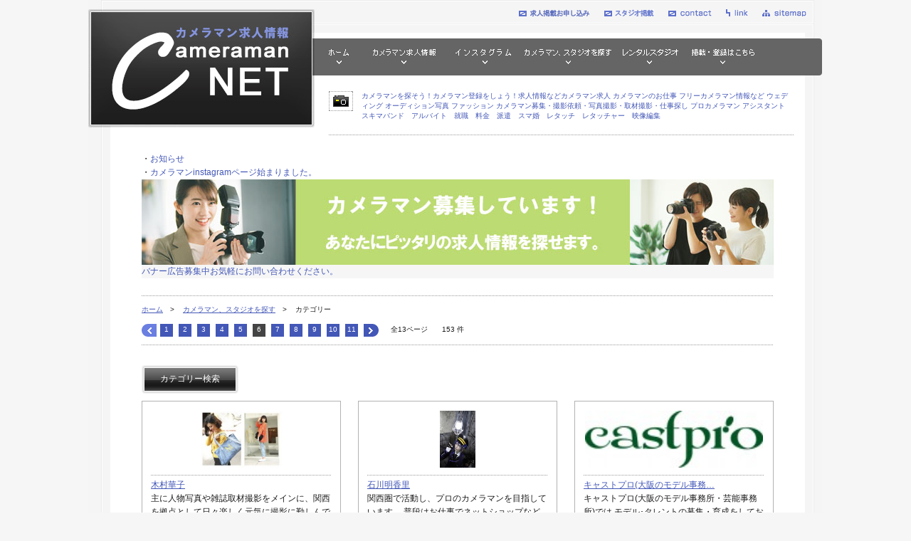

--- FILE ---
content_type: text/html
request_url: https://camera.web-channel.net/cate_6_105_129.html
body_size: 5541
content:
<?xml version="1.0" encoding="euc-jp"?>
<!DOCTYPE html PUBLIC "-//W3C//DTD XHTML 1.0 Strict//EN" "http://www.w3.org/TR/xhtml1/DTD/xhtml1-strict.dtd">
<html xmlns="http://www.w3.org/1999/xhtml" xmlns:og="http://ogp.me/ns#" lang="ja" xml:lang="ja">
<head>
<meta http-equiv="Content-Type" content="text/html; charset=euc-jp" />
<title>カメラマンの求人・募集情報 【カメラマンネット】  登録カメラマンの情報　個人 フリー</title>
<meta name="keywords" content="カメラマン 募集,カメラマン 求人,フリー カメラマン,カメラマン 仕事,個人,アシスタント,プロ カメラマン,ブライダル カメラマン,カメラマン アルバイト,結婚式 カメラマン,写真家,素人カメラマン,レタッチ,レタッチャー,マッチング,写真編集,派遣" />
<meta name="description" content="カメラマンの求人・募集情報。カメラマンネットなら、カメラマンの仕事を見つけて応募できます。ブライダルカメラマンなど【カメラマンネット】であなたの求めるカメラマンを発見しましょう。" />
<meta name="author" content="カメラマンネット" />
<META NAME="ROBOTS" CONTENT="ALL">
<meta http-equiv="Content-Style-Type" content="text/css" />
<meta http-equiv="Content-Script-Type" content="text/javascript" />

<meta name="twitter:card" content="summary" />
<meta name="twitter:site" content="@cameraman_net" />
<meta property="og:title" content="" />
<meta property="og:type" content="article" />
<meta property="og:description" content="登録カメラマンの情報　個人 フリーあなたの求めるカメラマンを発見しましょう。" />
<meta property="og:url" content="httsp://camera.web-channel.net/job/job.html" />
<meta property="og:site_name" content="カメラマンの求人・募集情報 【カメラマンネット】" />
<meta property="og:image" content="https://camera.web-channel.net/img/fb_tw_logo.jpg" />

<link rel="index" href="/index.html" />
<link rev="made" href="mailto:info&#x40;web-channel.net" />
<link href="/css/style.css" rel="stylesheet" type="text/css" />
<link href="/css/banastyle.css" rel="stylesheet" type="text/css" />
<link rel="apple-touch-icon" href="/images/cameraman.png" />
<script type="text/javascript" src="/js/smartRollover.js"></script>
<script type="text/javascript" src="/js/smoothscroll.js"></script>
<script type="text/javascript" src="/js/jquery-1.8.3.min.js"></script>
<script type="text/javascript" src="/js/jquery.lazyload.js"></script>

<script type="text/javascript">
$(function() {
    $("img.lazy").lazyload({
        effect: "fadeIn"
    });
});
</script>
<link rel="shortcut icon" type="image/x-icon" href="/img/favicon.ico" />
<script type="text/javascript">

  var _gaq = _gaq || [];
  _gaq.push(['_setAccount', 'UA-38532990-1']);
  _gaq.push(['_trackPageview']);

  (function() {
    var ga = document.createElement('script'); ga.type = 'text/javascript'; ga.async = true;
    ga.src = ('https:' == document.location.protocol ? 'https://ssl' : 'http://www') + '.google-analytics.com/ga.js';
    var s = document.getElementsByTagName('script')[0]; s.parentNode.insertBefore(ga, s);
  })();

</script>
<!-- Global site tag (gtag.js) - Google Ads: 1007501784 -->
<script async  
src="https://www.googletagmanager.com/gtag/js?id=AW-1007501784"></script>
<script>
   window.dataLayer = window.dataLayer || [];
   function gtag(){dataLayer.push(arguments);}
   gtag('js', new Date());

   gtag('config', 'AW-1007501784');
</script>
</head>
<body>

<!-- ▽ wrapper start -->
<div id="wrapper">
<div id="container">


<!-- ▽▽ header start -->
<div id="header" class="clearfix">
<h1 title="カメラマンネット - カメラマンの総合情報サイトです"><a href="/index.html"><img src="/img/all_tit_h1.jpg" alt="カメラマンネット" width="318" height="166" /></a></h1>
<div id="header_box">
<ul class="navi">
<li><a href="/job/con_job.php"><img title="求人掲載お申し込みページへ" src="/img/all_navi_jobcontact_off.gif" alt="contact" width="100" height="10" /></a></li>

<li><a href="/studio/reg.php"><img title="レンタル撮影スタジオ登録ページへ" src="/img/all_navi_studiocontact_off.gif" alt="contact" width="70" height="10" /></a></li>
<li><a href="/job/con_job_soudan001.php"><img title="お問い合わせページへ" src="/img/all_navi_contact_off.gif" alt="contact" width="61" height="10" /></a></li>
<li><a href="/link.php"><img title="他のサイト様へのリンク一覧ページへ" src="/img/all_navi_link_off.gif" alt="link" width="31" height="10" /></a></li>
<li><a href="/sitemap.php"><img title="カメラマンネット案内ページへ" src="/img/all_navi_sitemap_off.gif" alt="sitemap" width="62" height="10" /></a></li>
</ul>
<ul class="g_navi">
<li><a href="/index.html"><img title="カメラマンネット・トップページへ" src="/img/all_gnavi_home_off.gif" alt="ホーム" width="48" height="52" /></a></li>
<li><a href="/job/job.html"><img title="カメラマン求人ページへ" src="/img/all_gnavi_boshu_off.gif" alt="カメラマン求人" width="116" height="52" /></a></li>


<li><a href="/instagram/instagram.html"><img title="カメラマンによるインスタグラムを紹介するページへ" src="/img/all_gnavi_blog_off.gif" alt="カメラマンブログ" width="87" height="52" /></a></li>
<li><a href="/cameraman.html"><img title="カメラマンを探すへ" src="/img/all_gnavi_all_off.gif" alt="一覧" width="130" height="52" /></a></li>
<li><a href="/studio/studio.html"><img title="レンタル撮影スタジオページへ" src="/img/all_gnavi_gallery_off.gif" alt="レンタル撮影スタジオ" width="82" height="52" /></a></li>

<li><a href="/registration_info.html"><img title="カメラマン登録・編集ページへ" src="/img/all_gnavi_touroku_off.gif" alt="カメラマン登録・編集" width="102" height="52" /></a></li>

</ul>
<h2 title="カメラマンを探そう！カメラマン登録をしょう！求人情報などカメラマン求人カメラマンのお仕事 フリーカメラマン情報など　ウェディング オーディション写真 ヘアメイク ファッション
カメラマン募集・撮影依頼・写真撮影・取材撮影・派遣・登録・仕事探し・ プロカメラマン アシスタント"><span>カメラマンを探そう！カメラマン登録をしょう！求人情報などカメラマン求人 カメラマンのお仕事 フリーカメラマン情報など ウェディング オーディション写真 ファッション
カメラマン募集・撮影依頼・写真撮影・取材撮影・仕事探し プロカメラマン アシスタント　スキマバンド　アルバイト　就職　料金　派遣　スマ婚　レタッチ　レタッチャー　映像編集</span></h2>
</div>
</div>
<!-- ▲▲ header end -->


<!-- ▽▽ メインコンテンツ start -->
<div id="main">
・<a href="/press/index.php" target="_self">お知らせ </a><br>
・<a href="/instagram/instagram.html" target="_self">カメラマンinstagramページ始まりました。</a>
<!-- ▽▽▽ PR start -->
<div class="pr">



<!-- ここから -->

<!--広告-->
<div id="bana1">
<a href="/job/job.html" target=""><img src="/img/ko_888_120.jpg" alt="カメラマン求人情報" width="888" height="120" /></a>
</div>
<br>
<div id="bana2">


</div> 
<br><br>
<p><a href="/job/con_job_soudan001.php">  バナー広告募集中お気軽にお問い合わせください。</a></p>

<!-- // ここまで -->
</div>



<!-- ▲▲▲ PR end -->
<script type="text/javascript">
<!--
$(document).ready(function(){
  $(".thumbnails img").MyThumbnail({
    thumbWidth:98,
    thumbHeight:80
  });
});
-->
</script>



<!-- パンくず -->

<ul id="breadcrumbs" class="clearfix">

<li><a href="index.html">ホーム</a>　&gt;</li>
<li><a href="cameraman.html"><span>カメラマン、スタジオを探す</span></a>　&gt;</li>
<li><span>カテゴリー</span></li>

</ul>



<!-- ▽▽▽ 新着一覧 start -->

<!-- pagebar -->

<ul class="pagebar clearfix">

<li class="link_no02"><a href=cate_5_105_129.html><img title="前のページへ" src="/img/all_icon_ranking01_on.gif" alt="前のページへ" width="21" height="18" /></a></li><li class="link_no01"><a href=cate_1_105_129.html>1</a></li><li class="link_no01"><a href=cate_2_105_129.html>2</a></li><li class="link_no01"><a href=cate_3_105_129.html>3</a></li><li class="link_no01"><a href=cate_4_105_129.html>4</a></li><li class="link_no01"><a href=cate_5_105_129.html>5</a></li><li class="link_no01">6</li><li class="link_no01"><a href=cate_7_105_129.html>7</a></li><li class="link_no01"><a href=cate_8_105_129.html>8</a></li><li class="link_no01"><a href=cate_9_105_129.html>9</a></li><li class="link_no01"><a href=cate_10_105_129.html>10</a></li><li class="link_no01"><a href=cate_11_105_129.html>11</a></l><li class="link_no02"><a href=cate_7_105_129.html><img title="次のページへ" src="/img/all_icon_ranking02_off.gif" alt="次のページへ" width="21" height="18" /></a></li>
<li class="line_no03">全13ページ</li>
<li class="line_no03"> 153 件</li>


</ul>



<div id="all" class="m_top28">

<h3 title="カテゴリー検索" class="all_title">カテゴリー検索</h3>

<ul class="m_bottom24 clearfix">

<li class="m_right24">

<dl>

<dt><a href="https://camera.web-channel.net/came.php?uni=1372"><img src="/reg/updirsam/08fdcdbb80b7569d20ec769399036217.jpg" alt="木村華子" height="80" /></a></dt>

<dd><strong><a href="https://camera.web-channel.net/came.php?uni=1372" class="line">木村華子</a></strong>主に人物写真や雑誌取材撮影をメインに、関西を拠点として日々楽しく元気に撮影に勤しんでいます。

多…<span>2013年11月3日</span></dd>

</dl>

</li>





<li class="m_right24">

<dl>

<dt><a href="https://camera.web-channel.net/came.php?uni=1371"><img src="/reg/updirsam/fe5c3c5b442c3957cae0e5196640e35c.jpg" alt="石川明香里" height="80" /></a></dt>

<dd><strong><a href="https://camera.web-channel.net/came.php?uni=1371" class="line">石川明香里</a></strong>関西圏で活動し、プロのカメラマンを目指しています。

普段はお仕事でネットショップなどのアパレル商…<span>2013年11月2日</span></dd>

</dl>

</li>





<li>

<dl>

<dt><a href="https://camera.web-channel.net/came.php?uni=1348"><img src="/reg/updirsam/221cd592a693b582818c5786a1f27ce5.jpg" alt="キャストプロ(大阪のモデル事務…" height="80" /></a></dt>

<dd><strong><a href="https://camera.web-channel.net/came.php?uni=1348" class="line">キャストプロ(大阪のモデル事務…</a></strong>キャストプロ(大阪のモデル事務所・芸能事務所)では
モデル･タレントの募集・育成をしており
モデルキャ…<span>2013年9月6日</span></dd>

</dl>

</li>

</ul>

<ul class="m_bottom24 clearfix">

<li class="m_right24">

<dl>

<dt><a href="https://camera.web-channel.net/came.php?uni=1343"><img src="/reg/updirsam/27f894994d920cd59f408cb85276f103.jpg" alt="Ms Photography" height="80" /></a></dt>

<dd><strong><a href="https://camera.web-channel.net/came.php?uni=1343" class="line">Ms Photography</a></strong>フリーランスのカメラマンとして結婚式の撮影を中心に大阪、関西をはじめ全国で活動しています。

また…<span>2013年9月1日</span></dd>

</dl>

</li>





<li class="m_right24">

<dl>

<dt><a href="https://camera.web-channel.net/came.php?uni=1329"><img src="/reg/updirsam/noimg.jpg" alt="ESU-Pic" height="80" /></a></dt>

<dd><strong><a href="https://camera.web-channel.net/came.php?uni=1329" class="line">ESU-Pic</a></strong>ページご閲覧ありがとうございます^_^

カメラマンをはじめて11年目です
(2013年現在)
私は持ち前のキ…<span>2013年8月2日</span></dd>

</dl>

</li>





<li>

<dl>

<dt><a href="https://camera.web-channel.net/came.php?uni=1326"><img src="/reg/updirsam/noimg.jpg" alt="平井" height="80" /></a></dt>

<dd><strong><a href="https://camera.web-channel.net/came.php?uni=1326" class="line">平井</a></strong>仮<span>2013年7月31日</span></dd>

</dl>

</li>

</ul>

<ul class="m_bottom24 clearfix">

<li class="m_right24">

<dl>

<dt><a href="https://camera.web-channel.net/came.php?uni=1281"><img src="/reg/updirsam/6a12d83d0bd12909c0d0c414da59a60d.jpg" alt="Ulala" height="80" /></a></dt>

<dd><strong><a href="https://camera.web-channel.net/came.php?uni=1281" class="line">Ulala</a></strong>出張専門
ヘアーメイクスタイリスト・着付師(計30人)などの派遣業務、モデル(無所属42名)の派遣も行なっ…<span>2013年5月23日</span></dd>

</dl>

</li>





<li class="m_right24">

<dl>

<dt><a href="https://camera.web-channel.net/came.php?uni=1280"><img src="/reg/updirsam/5d34d89745cce791ab36f43ad7c0790e.jpg" alt="松山永一" height="80" /></a></dt>

<dd><strong><a href="https://camera.web-channel.net/came.php?uni=1280" class="line">松山永一</a></strong>こんにちは！！　ナショナルジオグラッフィックのカメラマンのように各地へ飛びまわれるカメラマンを目指…<span>2013年5月21日</span></dd>

</dl>

</li>





<li>

<dl>

<dt><a href="https://camera.web-channel.net/came.php?uni=1266"><img src="/reg/updirsam/d43bd337cb0d96e930fe5d9da6b4fa82.jpg" alt="金森圭吾" height="80" /></a></dt>

<dd><strong><a href="https://camera.web-channel.net/came.php?uni=1266" class="line">金森圭吾</a></strong>私は雑誌、旅行パンフレット等取材の仕事をメインにしてきました。音楽ライブ、旅客機の撮影もしておりま…<span>2013年4月27日</span></dd>

</dl>

</li>

</ul>

<ul class="m_bottom24 clearfix">

<li class="m_right24">

<dl>

<dt><a href="https://camera.web-channel.net/came.php?uni=1227"><img src="/reg/updirsam/46dc317bc7cac2b5e1353e30a288da91.jpg" alt="加藤好啓" height="80" /></a></dt>

<dd><strong><a href="https://camera.web-channel.net/came.php?uni=1227" class="line">加藤好啓</a></strong>主に風景写真などを中心に活動しています。
得意分野は、陰影を強調した写真です。
逆光を活かした写真…<span>2013年2月24日</span></dd>

</dl>

</li>





<li class="m_right24">

<dl>

<dt><a href="https://camera.web-channel.net/came.php?uni=1222"><img src="/reg/updirsam/noimg.jpg" alt="西浦　智則" height="80" /></a></dt>

<dd><strong><a href="https://camera.web-channel.net/came.php?uni=1222" class="line">西浦　智則</a></strong>ブライダルのカメラマンとして撮影してきましたが、新たな被写体を求めて登録させて頂きました。ポートー…<span>2013年2月13日</span></dd>

</dl>

</li>





<li>

<dl>

<dt><a href="https://camera.web-channel.net/came.php?uni=1212"><img src="/reg/updirsam/noimg.jpg" alt="渡邉俊夫" height="80" /></a></dt>

<dd><strong><a href="https://camera.web-channel.net/came.php?uni=1212" class="line">渡邉俊夫</a></strong>各種イベント撮影、ステージ撮影、ブライダル撮影、個人的な撮影、ご相談ください。<span>2013年1月24日</span></dd>

</dl>

</li>







</ul>

</div>



<!-- pagebar -->

<ul class="pagebar p_top24 clearfix">

<li class="link_no02"><a href=cate_5_105_129.html><img title="前のページへ" src="/img/all_icon_ranking01_on.gif" alt="前のページへ" width="21" height="18" /></a></li><li class="link_no01"><a href=cate_1_105_129.html>1</a></li><li class="link_no01"><a href=cate_2_105_129.html>2</a></li><li class="link_no01"><a href=cate_3_105_129.html>3</a></li><li class="link_no01"><a href=cate_4_105_129.html>4</a></li><li class="link_no01"><a href=cate_5_105_129.html>5</a></li><li class="link_no01">6</li><li class="link_no01"><a href=cate_7_105_129.html>7</a></li><li class="link_no01"><a href=cate_8_105_129.html>8</a></li><li class="link_no01"><a href=cate_9_105_129.html>9</a></li><li class="link_no01"><a href=cate_10_105_129.html>10</a></li><li class="link_no01"><a href=cate_11_105_129.html>11</a></l><li class="link_no02"><a href=cate_7_105_129.html><img title="次のページへ" src="/img/all_icon_ranking02_off.gif" alt="次のページへ" width="21" height="18" /></a></li>

<li class="line_no03">全13ページ</li>

</ul>

<!-- ▲▲▲ 新着一覧 end -->





<!-- ページのトップへ -->

<p class="pagetop"><a href="#wrapper"><img title="ページのトップへ" src="img/all_img_pagetop_off.gif" alt="pagetop" width="59" height="19" /></a></p>

</div>

<!-- ▲▲ メインコンテンツ end -->



<!-- ▽▽ footer start -->
<div id="footer" class="clearfix">
<!-- footer_左 -->
<div id="footer_left">
<address class="c_blue">Copyright (C) 2014 <a href="/index.html">CameramanNET</a>. All Rights Reserved.<br>当サイトが提供する情報又はサービスによって受けた利益、損害に関して弊社は一切関知せず、自己の責任の元でご利用下さい。個人情報のやりとりにはくれぐれも細心の注意を払ってください。 画像などの無断転載を禁止しております。</address>
<dl class="clearfix">
<dt>リンク用バナー<br /><span>size 88x31</span></dt>
<dd><span><img src="/img/all_banner_link01.gif" alt="カメラマンネットバナー" width="88" height="31" /></span><img src="/img/all_banner_link02.gif" alt="カメラマンネットバナー" width="88" height="31" /></dd>
</dl>
</div>
<!-- footer_右 -->
<div id="footer_right">
<ul>

<li><a href="/reg/reg.php">カメラマン登録・編集</a></li>
<li><a href="http://ameblo.jp/cameraman-net/" target="_blank">カメラマンネットブログ</a></li>
<li><a href="/rank.html">ランキング</a></li>
<li><a href="/all.html">一覧</a></li>
<li><a href="/job/job.html">カメラマン求人</a></li>
<li><a href="/link.php">リンク</a></li>
<li><a href="/job/con_job.php">求人掲載お申し込み</a></li>
</ul>
<ul>
<li><a href="http://wedding.web-channel.net/" target="_blank">ウエディングワーク</a></li>
<li><a href="https://hairmake.web-channel.net" target="_blank">ヘアメイクネット</a></li>
<li><a href="http://fullcomi.web-channel.net" target="_blank">フルコミネット</a></li>
<li><a href="http://pharmacist-job.web-channel.net" target="_blank">薬剤師JOB NET</a></li>
<li><a href="http://yukadanbou.web-channel.net" target="_blank">床暖房NET</a></li>
<li><a href="/aboutus.php">ABOUT US</a></li>
</ul>
<ul>
<li><a href="http://mozilla.jp/firefox/" onclick="window.open('http://mozilla.jp/firefox/'); return false;" onkeypress="window.open('http://mozilla.jp/firefox/'); return false;"><img title="Firefox2.0以上推奨" src="/img/all_banner_firefox.gif" alt="Firefox2.0↑" width="90" height="18" /></a></li>
<li><a href="http://www.microsoft.com/japan/windows/products/winfamily/ie/default.mspx" onclick="window.open('http://www.microsoft.com/japan/windows/products/winfamily/ie/default.mspx'); return false;" onkeypress="window.open('http://www.microsoft.com/japan/windows/products/winfamily/ie/default.mspx'); return false;"><img title="Internet Explorer6.0以上推奨" src="/img/all_banner_ie.gif" alt="IE6.0↑" width="90" height="18" /></a></li>
<li><a href="http://jp.opera.com/" onclick="window.open('http://jp.opera.com/'); return false;" onkeypress="window.open('http://jp.opera.com/'); return false;"><img title="Opera9.0以上推奨" src="/img/all_banner_opera.gif" alt="Opera9.0↑" width="90" height="18" /></a></li>
<li><a href="http://www.apple.com/jp/safari/" onclick="window.open('http://www.apple.com/jp/safari/'); return false;" onkeypress="window.open('http://www.apple.com/jp/safari/'); return false;"><img title="Safari1.2以上推奨" src="/img/all_banner_safari.gif" alt="Safari1.2↑" width="90" height="18" /></a></li>
</ul>

</ul>
</div>
</div>
<!-- ▲▲ footer end -->
</div>
</div>


<!-- ▲ wrapper end -->
</body>
</html>